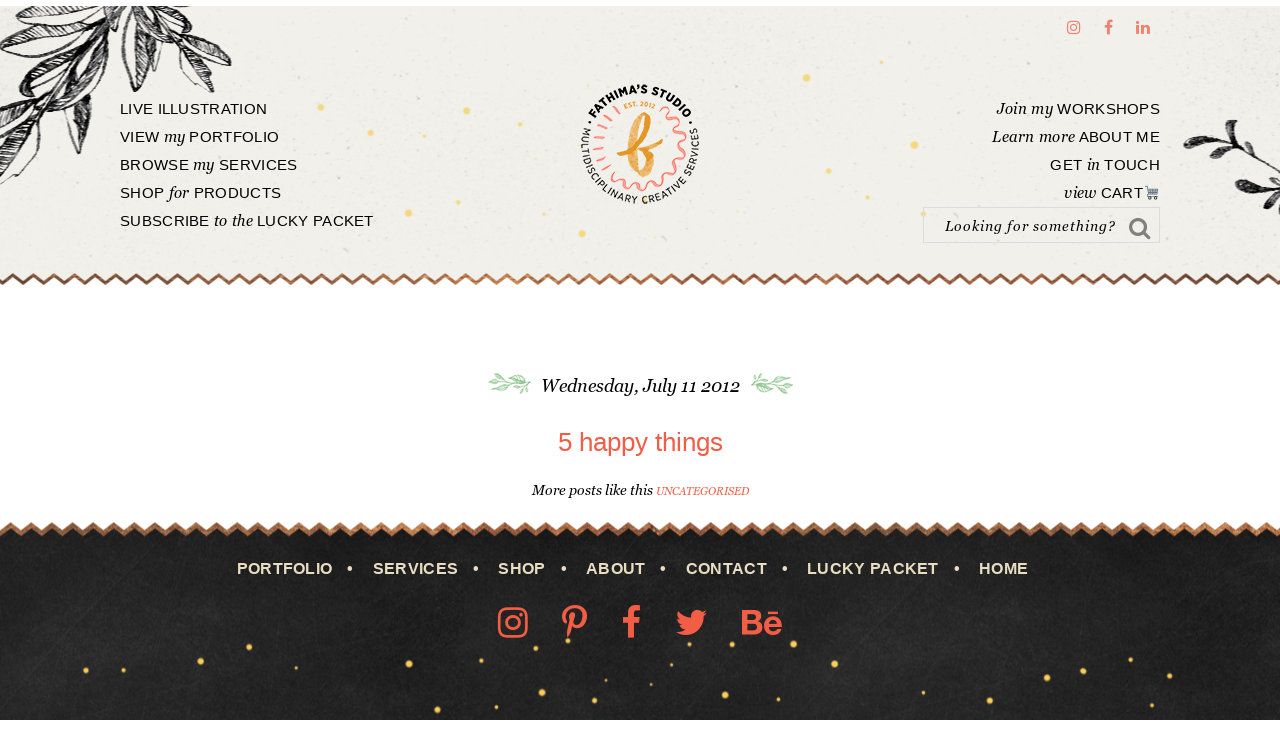

--- FILE ---
content_type: text/css
request_url: https://fathimasstudio.com/wp-content/themes/swank/style.css?ver=1.0.0
body_size: 15057
content:
/*

	Theme Name: Fathima Kathrada

	Description: Custom built theme, designed by Fathima Kathrada & Developed by Nicola Tweed

	Author: Nicola Tweed

	Author URI: http://nicolatweed.co.za

	Version: 1.0.0

 

	Template: genesis

	Template Version: 2.0.1

*/





/* Table of Contents



	- HTML5 Reset

		- Baseline Normalize

		- Box Sizing

		- Float Clearing

	- Defaults

		- Typographical Elements

		- Headings

		- Objects

		- Formsf

		- Tables

	- Structure and Layout

		- Site Containers

		- Column Widths and Positions

		- Column Classes

	- Home Page Widgets

		- Featured Circles

		- Featured Slider

	- Common Classes

		- WordPress

		- Genesis

		- Titles

	- Widgets

		- Top Bar Widgets

		- Featured Content

	- Plugins

		- Genesis eNews Extended

		- Genesis Latest Tweets

		- Gravity Forms

		- Jetpack

		- Simple Social Icons

	- Site Header

		- Title Area

		- Widget Area

	- Site Navigation

		- Header Navigation

		- Primary Navigation

		- Secondary Navigation

	- Content Area

		- Drop Cap

		- Entries

		- Pagination

		- Comments

	- Sidebars

	- Footer Widgets

	- Site Footer

	- JetPack Sharing

	- Portfolio Page

	- Color Options

	- Media Queries

		- max-width: 1139px

		- max-width: 1023px

		- max-width: 767px

	- Mobile Navigation



*/



/*

Fonts

---------------------------------------------------------------------------------------------------- */



@font-face {

    font-family: 'Georgia Italic';

    src: url('fonts/Georgia-Italic_gdi.eot');

    src: url('fonts/Georgia-Italic_gdi.eot?#iefix') format('embedded-opentype'),

        url('fonts/Georgia-Italic_gdi.woff') format('woff'),

        url('fonts/Georgia-Italic_gdi.ttf') format('truetype'),

        url('fonts/Georgia-Italic_gdi.svg#Georgia Italic') format('svg');

    font-weight: normal;

    font-style: normal;

}



@import url(https://fonts.googleapis.com/css?family=Open+Sans:400,600,700,800italic);



/*

HTML5 Reset

---------------------------------------------------------------------------------------------------- */



/* Baseline Normalize

	normalize.css v2.1.2 | MIT License | git.io/normalize

--------------------------------------------- */



article,aside,details,figcaption,figure,footer,header,hgroup,main,nav,section,summary{display:block}audio,canvas,video{display:inline-block}audio:not([controls]){display:none;height:0}[hidden]{display:none}html{font-family:sans-serif;-ms-text-size-adjust:100%;-webkit-text-size-adjust:100%}body{margin:0}a:focus{outline:thin dotted}a:active,a:hover{outline:0}h1{font-size:2em;margin:.67em 0}abbr[title]{border-bottom:1px dotted}b,strong{font-weight:bold}dfn{font-style:italic}hr{-moz-box-sizing:content-box;box-sizing:content-box;height:0}mark{background:#ff0;color:#000}code,kbd,pre,samp{font-family:monospace,serif;font-size:1em}pre{white-space:pre-wrap}q{quotes:"\201C" "\201D" "\2018" "\2019"}small{font-size:80%}sub,sup{font-size:75%;line-height:0;position:relative;vertical-align:baseline}sup{top:-0.5em}sub{bottom:-0.25em}img{border:0}svg:not(:root){overflow:hidden}figure{margin:0}fieldset{border:1px solid silver;margin:0 2px;padding:.35em .625em .75em}legend{border:0;padding:0}button,input,select,textarea{font-family:inherit;font-size:100%;margin:0}button,input{line-height:normal}button,select{text-transform:none}button,html input[type="button"],input[type="reset"],input[type="submit"]{-webkit-appearance:button;cursor:pointer}button[disabled],html input[disabled]{cursor:default}input[type="checkbox"],input[type="radio"]{box-sizing:border-box;padding:0}input[type="search"]{-webkit-appearance:textfield;-moz-box-sizing:content-box;-webkit-box-sizing:content-box;box-sizing:content-box}input[type="search"]::-webkit-search-cancel-button,input[type="search"]::-webkit-search-decoration{-webkit-appearance:none}button::-moz-focus-inner,input::-moz-focus-inner{border:0;padding:0}textarea{overflow:auto;vertical-align:top}table{border-collapse:collapse;border-spacing:0}



/* Box Sizing

--------------------------------------------- */



*,

input[type="search"] {

	-webkit-box-sizing: border-box;

	-moz-box-sizing:    border-box;

	box-sizing:         border-box;

}



input:focus::-webkit-input-placeholder { color:transparent; }

input:focus:-moz-placeholder { color:transparent; } /* Firefox 18- */

input:focus::-moz-placeholder { color:transparent; } /* Firefox 19+ */

input:focus:-ms-input-placeholder { color:transparent; } /* oldIE ;) */



/* Float Clearing

--------------------------------------------- */



.archive-pagination:before,

.clearfix:before,

.entry:before,

.entry-pagination:before,

.footer-widgets:before,

.nav-primary:before,

.nav-secondary:before,

.site-container:before,

.site-footer:before,

.site-header:before,

.site-inner:before,

.wrap:before {

	content: " ";

	display: table;

}



.archive-pagination:after,

.clearfix:after,

.entry:after,

.entry-pagination:after,

.footer-widgets:after,

.nav-primary:after,

.nav-secondary:after,

.site-container:after,

.site-footer:after,

.site-header:after,

.site-inner:after,

.wrap:after {

	clear: both;

	content: " ";

	display: table;

}





/*

Defaults

---------------------------------------------------------------------------------------------------- */



/* Typographical Elements

--------------------------------------------- */



html {

	font-size: 62.5%; /* 10px browser default */

}



body {

	

	color: #4c4c4c;

	font-family: 'Open Sans', sans-serif!important;

	font-size: 16px;

	font-weight: 400;

	letter-spacing: 0em;

	line-height: 1.8;

	

}



a,

button,

input:focus,

input[type="button"],

input[type="reset"],

input[type="submit"],

textarea:focus,

.button {

	-webkit-transition: all 0.1s ease-in-out;

	-moz-transition:    all 0.1s ease-in-out;

	-ms-transition:     all 0.1s ease-in-out;

	-o-transition:      all 0.1s ease-in-out;

	transition:         all 0.1s ease-in-out;

}



::-moz-selection {

	background-color: #80bc7f;

	color: #fff;

	/*text-transform: lowercase;*/

}



::-webkit-input-placeholder {

   /*text-transform: lowercase;*/

}



:-moz-placeholder { /* Firefox 18- */

   /*text-transform: lowercase;*/

}



::-moz-placeholder {  /* Firefox 19+ */

  /* text-transform: lowercase; */

}



:-ms-input-placeholder {  

   /*text-transform: lowercase;  */

}



::selection {

	background-color: #80bc7f;

	color: #fff;

}



a {

	color: #F15D46;

	text-decoration: none;

}



a img {

	margin-bottom: -4px;

	max-width: 100%;

}



a:hover {

	color: #ffd05c;

}



p {

	margin: 0 0 24px;

	padding: 0;

}



strong {

	font-weight: 700;

}



ol,

ul {

	margin: 0;

	padding: 0;

}



blockquote,

blockquote::before {

	color: #000

   

}



blockquote::before{

 content: "\201C";

    display: block;

    font-size: 30px;

    height: 0;

    left: -20px;

    position: relative;

    top: -10px;

}



blockquote {

	background: transparent;

	margin: 0 0 24px 0;

	padding: 10px 40px 0px;

}





.entry-content code {

	background-color: #999;

	color: #ddd;

}



cite {

	font-style: normal;

}



/* Headings

--------------------------------------------- */



h1,

h2,

h3,

h4,

h5,

h6 {

	

	font-weight: 400;

	line-height: 1.2;

	margin: 0 0 16px;

}



h1 {

	font-size: 36px;

}



h2 {

	font-size: 26px;

}



h3 {

	font-size: 24px;

}



h4 {

	font-size: 20px;

}



h5 {

	font-size: 18px;

}



h6 {

	font-size: 16px;

}



a h2{

	color: #F15D46;

}



a h2:hover{

	color: #ffd05c;

}



/* Objects

--------------------------------------------- */



embed,

iframe,

object,

video,



.wp-caption {

	max-width: 100%;

}



img {

	background: transparent;

	height: auto;

	max-width: 100%; /* IE8 */

	

}



img {

    height: auto;

    width: auto;

}



/* Forms

--------------------------------------------- */



input,

select,

textarea {

	background-color: #fff;

	border: 1px solid #ddd;

	color: #333;

	font-size: 11px;

	letter-spacing: 1px;

	padding: 15px;

	text-transform: none;

	width: 100%;

}



input:focus,

textarea:focus {

	border: 1px solid #999;

	outline: none;

}



::-webkit-input-placeholder {

   color: #000;

}









::-moz-placeholder {

	color: #000;

	opacity: 1;

}



::-webkit-input-placeholder {

	color: #000;

}



button,

input[type="button"],

input[type="reset"],

input[type="submit"],

.button,

.entry-content .button {

	background-color: #fff;

	border: none;

	box-shadow: none;

	color: #f4806e;

	cursor: pointer;

	padding: 16px 24px;

	text-transform: none;

	width: auto;

}



button:hover,

input:hover[type="button"],

input:hover[type="reset"],

input:hover[type="submit"],

.button:hover,

.entry-content .button:hover {

	background-color: #999;

}



.entry-content .button:hover {

	color: #fff;

}



.button {

	border-radius: 3px;

	display: inline-block;

}



input[type="search"]::-webkit-search-cancel-button,

input[type="search"]::-webkit-search-results-button {

	display: none;

}



/* Tables

--------------------------------------------- */



table {

	border-collapse: collapse;

	border-spacing: 0;

	line-height: 2;

	margin-bottom: 40px;

	width: 100%;

}



tbody {

	border-bottom: 1px solid #ddd;

}



th,

td {

	text-align: left;

}



th {

	font-weight: bold;

	text-transform: uppercase;

}



td {

	border-top: 1px solid #ddd;

	padding: 6px 0;

}





/*

Structure and Layout

---------------------------------------------------------------------------------------------------- */



/* Site Containers

--------------------------------------------- */



.site-container  {

	background: transparent;

	margin: 0 auto;

	/*max-width: 1140px;*/



}



.wrap {

	margin: 0 auto;

	max-width: 1040px;

}



.site-inner {

	clear: both;

	padding-top: 50px;

}



.home .site-inner{

	padding-top: 0px;

	margin-top: -5px;

}





/*

Home Page Widgets

---------------------------------------------------------------------------------------------------- */



/*

Main Slider 

--------------------------------------------- */



.main-slider{

	width: 100%;

	margin-top: -60px;

}



/*About Widget

--------------------------------------------- */



.about-area{

	text-align:center;

	color: #80bc7f;

    height:173px;

    color: #e9ddc1;

    font-size: 16px;

    position: relative;

    max-width: 700px;

    margin: -120px auto 0;

}



.about-area .widget{

	margin:0 auto;

	background-color: transparent;

    background-image: url(images/aboutbackground.png);

    background-repeat: no-repeat;

    background-position: center;

    padding: 30px;

    max-width: 662px;



}



.abouttext{

	font-size: 22px;

	font-weight: bold;

}





/*

Home Slider Widget

--------------------------------------------- */

.home-slider {

	float: none;

	margin: 0 auto;

	padding-bottom: 0px;

	text-align: center;

	padding-top: 7%;

	background-image: url(images/right_flower1.png), url(images/right_succulent1.png), url(images/left_paint-tube-yellow.png);

    background-position: right top, right bottom, left top;

    background-repeat: no-repeat, no-repeat, no-repeat;

}



.home-slider{

	position: Relative;

    /* background: transparent; */

}



.soliloquy-pager, soliloquy-prev, soliloquy-next{

	display:none;

}



.soliloquy-container .soliloquy-prev, .soliloquy-container .soliloquy-next{

	background-color: transparent!important;

}



/*

Home Featured Widget Area

--------------------------------------------- */



.home-featured-area .widget {

	float: left;

	margin-bottom: 10px;

	margin-top: 40px;

	padding: 0 2.8%;

	width: 33.33333333333%;

}



.home-featured-area .featured-content .entry-title {

	margin-bottom: 40px;

	margin-top: -70px;

	margin: -70px auto 40px auto;

	max-width: 300px;

}



.home-featured-area h2.entry-title {

	background-color: #fff;

	opacity: 0.5;

}



.home-featured-area h2.entry-title a {

	color: #545454;

	width: 100%;

}



.home-featured-area .featured-content .entry {

	border: none;

}



.home article .img {

	background-color: #fff;

	border: 1px solid #ddd;

	padding: 7px;

}



.home-featured-area {

	margin: 0 auto !important;

	padding: 20px 0;

	text-align: center;

}



.featured-slider {

	margin: 0 auto !important;

	text-align: center;

}





.slide-image img {

	padding: 0 !important;

}



.flex-direction-nav li .prev {

	left: 20px !important;

}



.flex-direction-nav li .next {

	right: 20px !important;

}



.flex-direction-nav li a {

	-webkit-transition: none !important;

	-moz-transition: none !important;

	-ms-transition: none !important;

	-o-transition: none !important;

	transition: none !important;

}



/*

Work Together

--------------------------------------------- */



.work-together > div.widget-wrap img{

	position: relative;

}



.work-together{

	background-image: url(images/left_gemandleaves.png), url(images/right_leafandpattern1.png), url(images/left_leafandpattern2.png), url(images/right_paint-tube-bengal-rose.png);

    background-position: left top, right center, left bottom, right bottom;

    background-repeat: no-repeat, no-repeat, no-repeat, no-repeat;

	padding-bottom: 130px;

	margin-top: 30px

}



.worktogether{

	text-align: center;

    text-transform: uppercase;

    color: #80bc7f;

    font-weight: 700;

    font-size: 24px;

    margin: 0px;

    margin-bottom: 10px;

    line-height: 1;

    font-family: 'Open Sans', sans-serif!important;



}



.work-together h2{

	text-indent: -9999px;

    background-image: url(images/howwecanworktogether.png);

    display: block;

    background-repeat: no-repeat;

    background-position: center;

	height: 152px;



}



h3.worktogether:after{ 

	content: url('images/worktogetherline.png');

	display:block;

}



.homework .one-half{

	padding: 0px 90px;

	font-family: 'Georgia';

}



.homework{

	font-size: 16px;

	background-image: url(images/worktogether.png);

	overflow:hidden;

	background-repeat: no-repeat;

	background-position: center;

	line-height: 1.4;

	background-size: contain;



}



#widget_sp_image-37{

	margin-top: 300px;

}



/*

Happy Clients Widget Area

--------------------------------------------- */



.testimonials-area{

	background-image: url(images/left_leafsharpenerpaperclip.png), url(images/divider.png);

	background-position: left bottom, center bottom ;

	background-repeat: no-repeat;



}



.testimonials-area h2{

	text-indent: -9999px;

    background-image: url(images/happyclients.png);

    display: block;

    background-repeat: no-repeat;

    background-position: center;

    height: 151px;

}



.widget .testimonials-widget-testimonial div.credit{

	    margin-top: 3em;

}



.testimonials-area blockquote{

	padding: 0px;

	margin-top:30px;

	background-repeat: no-repeat;

	background-position: center top;

	font-family: 'Georgia Italic';

	font-size: 16px;

  	line-height: 1.4;

}



.testimonials-area blockquote::before{

	    content: "";

}



.testimonials-area{

	padding: 10px 0px 80px;

}



.testimonials-area p{

	line-height: 1.3;

	font-family: 'Georgia Italic';

	font-size: 16px;

}



.testimonials-area #text-36{

	width:35%;

	float:left;

	padding-top:35px;

}



.testimonials-area #text-31{

	width:65%;

	float:left;

}



.testimonials-widget-testimonial.list{

	clear: none;

	padding: 0px 0px 0px 0px;

	margin-right:7%!important;

	background-image: url(images/background.png);

	background-size: 100% 90%;

	background-repeat:no-repeat;

}



.testimonials-widget-testimonial.list:last-of-type{

	margin-right:0px!important;

}





.widget .testimonials-widget-testimonial .image{

	width: 40%;

	float: left;

	margin-right:0px;

	margin-top:30px;

}



.widget .testimonials-widget-testimonial .image img{

	width: 230px;

	margin-bottom: 20px;

}



.credit{

	color: #80bc7f;

	background-repeat: no-repeat;

	background-position: center bottom;

}



.testimonials-widget-testimonial div.credit::before{

	content:'';

}



.testimonials-widget-testimonial div.credit{

	text-align:left;

}



.join{

	display:none;

}



.company{

	display:block;

	margin-top:-5px;

	font-family: 'Georgia italic';

	font-size: 16px;



}



.company a{

	color: #80bc7f;

}



.company a:hover{

	color: #ffd05c;

}



.author{

	font-size: 16px;

}



li.flex-active-slide{

	width: 600px;

}







/*

Newsletter Area

--------------------------------------------- */



.newsletter-area{

	padding: 80px 0px 40px;

	background-image: url(images/left_flower2.png), url(images/newslettercat.png), url(images/newsletterbackground.png);

	background-position: left bottom,right bottom, center;

	margin-top:-20px;

	background-repeat: no-repeat;

}



.newsletter{

	text-transform: uppercase;

	color: #f15d45;

	font-weight: 700;

	letter-spacing: 0.2px;

	font-size: 16px;

}



.newsletter:after{

	content: url(images/arrow.png);

	margin-left: 5px;

}



.enews p{

	width: 48%;

	float:left;

	color: #000;

	line-height: 32px;

	font-size: 20px;

}



.enews form{

	width: 47%;

	float:left;

	margin-left: 5%;

}



.enews input{

	border-color: #fff;

	text-transform: none!important;

}



.wpcf7 p {

	margin-bottom: 16px;

}



.wpcf7-form input, .wpcf7-form textarea, .wpcf7-form select{

	padding: 10px;

	font-family: 'georgia italic';

	color: #7e7e7e;

	font-size: 13px;

	border: 1px solid #9b9b9b;

	border-radius: 0;

	width: 99%;

}





.wpcf7-form input[type="submit"]{

	background: url(images/submitbutton.png);

	text-indent: -9999px;

	background-repeat: no-repeat;

	width: 155px;

	background-color: #fff;

	height: 41px;

	border: 1px solid #fff;

}



.page-template-page_blog-php .post-image { 

display: none; 

}



.wpcf7-form-control-wrap.menu-427{

   overflow: hidden;

   border: 1px solid #9b9b9b;

   padding: 9px 0px;

}



.wpcf7-form select{

	border: #fff;

}



div.wpcf7-mail-sent-ok{

	border: none;

	text-align: center;

}



.contactform{

	width:40%; margin-right:15%; float:left; margin-left: 3%

}



.contactformmessage{

	width:42%; float:left

}



.mobileinbox{

	width:33%;

	display:inline-block;

}





/*

Social Media Area Widget

--------------------------------------------- */



.social-media-area{

	

	font-size: 22px;

	background-image: url(images/right_leaf1.png);

	background-repeat: no-repeat;

	position: relative;

	background-position: right bottom;

	z-index: 2;

	padding: 60px 0px 95px;



}



.social-media-area .widget-title{

	text-align: center;

	font-weight: 400;

	font-size: 22px;

}



.social-media-area .text-widget{

	font-weight: 400;

	font-size: 22px;

}



.instagram-pics li{

	float:left;

	width:19% ;

	list-style-type: none;

	margin-right:1.25%;

}



.instagram-pics li img{

	max-width: 100%!important;

}



.instagram-pics li:last-of-type{

	margin-right:0%;

}



/* Column Widths and Positions

--------------------------------------------- */



/* Wrapping div for .content and .sidebar-primary */



.content-sidebar-sidebar .content-sidebar-wrap,

.sidebar-content-sidebar .content-sidebar-wrap,

.sidebar-sidebar-content .content-sidebar-wrap {

	width: 820px;

}



.content-sidebar-sidebar .content-sidebar-wrap {

	float: left;

}



.sidebar-content-sidebar .content-sidebar-wrap,

.sidebar-sidebar-content .content-sidebar-wrap {

	float: right;

}



/* Content */



.content {

	float: right;

	width: 700px;

}



.content-sidebar .content,

.content-sidebar-sidebar .content,

.sidebar-content-sidebar .content {

	float: left;

}



.content-sidebar-sidebar .content,

.sidebar-content-sidebar .content,

.sidebar-sidebar-content .content {

	width: 570px;

}



.blog .sidebar-content-sidebar .content{

	width: 560px;

}



.full-width-content .content {

	width: 100%;

}



.full-width-content .entry {

	padding-right: 0;

}



/* Primary Sidebar */



.sidebar-primary {

	float: right;

	width: 306px;

}



.sidebar-content .sidebar-primary,

.sidebar-sidebar-content .sidebar-primary {

	float: left;

}



.sidebar ul li {

	background-color: #fff;

}



.sidebar .widget_search input{

	width: 75%;

    padding: 10px;

    font-family: 'Georgia italic';

    text-transform: none;

    color: #b3b3b3;

}



/* Secondary Sidebar */



.sidebar-secondary {

	float: left;

	width: 190px;

}



.content-sidebar-sidebar .sidebar-secondary {

	float: right;

}





/* Column Classes

	Link: http://twitter.github.io/bootstrap/assets/css/bootstrap-responsive.css

--------------------------------------------- */



.five-sixths,

.four-sixths,

.one-fourth,

.one-half,

.one-sixth,

.one-third,

.three-fourths,

.three-sixths,

.two-fourths,

.two-sixths,

.two-thirds {

	float: left;

	margin-left: 2.564102564102564%;

}



.one-half,

.three-sixths,

.two-fourths {

	width: 48.717948717948715%;

	margin-bottom: 15px;

}



.one-third,

.two-sixths {

	width: 30%;

}



.one-third{

	margin-left: 4%;

}



.four-sixths,

.two-thirds {

	width: 65.81196581196582%;

}



.one-fourth {

	width: 23.076923076923077%;

}



.three-fourths {

	width: 74.35897435897436%;

}



.one-sixth {

	width: 14.52991452991453%;

}



.five-sixths {

	width: 82.90598290598291%;

}



.first {

	clear: both;

	margin-left: 0;

}





/*

Common Classes

---------------------------------------------------------------------------------------------------- */



/* WordPress

--------------------------------------------- */



.avatar {

	background-color: #fff;

	border: 1px solid #ddd;

	height: 100px;

	float: left;

	padding: 7px;

	width: 100px;

}



.alignleft .avatar {

	margin-right: 24px;

}



.alignright .avatar {

	margin-left: 24px;

}



img.centered,

.aligncenter {

	display: block;

	margin: 0 auto 24px;

}



img.alignnone {

	margin-bottom: 12px;

}



p.simple-image{

	text-align:center;

}



.alignleft {

	float: left;

	text-align: left;

}



.alignright {

	float: right;

	text-align: right;

}



img.alignleft,

.wp-caption.alignleft {

	margin: 0 24px 24px 0;

}



img.alignright,

.wp-caption.alignright {

	margin: 0 0 24px 24px;

}



.wp-caption-text {

	color: #bbb;

	font-size: 12px;

	font-weight: 400;

	line-height: 1.3;

	text-align: center;

	text-transform: uppercase;

}



.wp-caption-text p {

	margin: 0 0 0 0 !important;

}



.widget_calendar table {

	width: 100%;

}



.widget_calendar td,

.widget_calendar th {

	text-align: center;

}



/* Genesis

--------------------------------------------- */



.breadcrumb {

	margin-bottom: 20px;

}



.archive-description,

.author-box {

	background-color: #fff;

	margin-bottom: 40px;

}



.archive-description {

	padding: 0px;

	margin-bottom: 0px;

	text-align: center;

}



.author-box {

	padding: 40px;

}



.author-box-title {

	color: #555;

	font-size: 16px;

	margin-bottom: 4px;

}



.author-box a {

	border-bottom: 1px solid #ddd;

}



.author-box p {

	margin-bottom: 0;

}



.author-box .avatar {

	margin-right: 24px;

}



/* Titles

--------------------------------------------- */



.entry-title {

	font-size: 26px;

	line-height: 1;

	

	color: #F15D46!important;

	text-align: center;

}



.portfolioinformation h1.entry-title{

	text-align:Center;

}



.page-id-776 .entry-title, .page-id-772 .entry-title, .page-id-774 .entry-title, .page-id-780 .entry-title, .page-id-778 .entry-title{

	text-indent: -9999px;

}



.screen-reader-text{

	display:none;

}



.sidebar .widget-title a {

	color: #555;

}



.widget-title {

	font-size: 14px;

	margin-bottom: 24px;

	margin: 1em 0em 1em;

	letter-spacing: 1px;

}



.sidebar .widget_search{

	margin: 2em 0;

}





.sidebar .widget-title{

	text-align:center;

	text-transform:uppercase;

	font-weight: 700;

	font-size: 18px;

}



.sidebar .widget-title a {

	border: none;

}



.sidebar input[type="submit"]{

	color: #f15d45;

	background: #fff;

	padding: 0px;

	font-size: 16px;

	margin-left: 8px;

	width: 30px;

	height: 30px;

	position: relative;

	vertical-align: middle;

    content: "\f002";

    display: inline-block;

    font-family: FontAwesome;

    vertical-align: middle;

    color: grey;

    font-size: 23px;

    -webkit-font-smoothing: antialiased;



}



.woocommerce-page .sidebar input[type="submit"]{

	font-size: 14px;

	color: #f4806e;

	width: auto;

    text-transform: uppercase;

}



.woocommerce span.onsale{

background-color: #f15d45;

}



div.pp_woocommerce div.ppt, .pp_gallery{

	display:none!important;

}



.woocommerce a.button:hover{

	font-size: 100%;

}



.sidebar-secondary input{

	padding: 1px 6px;

}



.subscription_email{

	width: 71%;

	height: 22px;

	font-size: 13px;

	border: 1px inset;

}



.sidebar p{

    font: 10pt/15pt;

    letter-spacing: 0px;

    font-weight: 400;

    color: #4c4c4c;

    margin: 13px 0px;

}



.sidebar .widget.widget_sp_image{

	margin: 30px 0px;

}



.archive-title {

	font-size: 20px;

	margin-bottom: 24px;

}



.sidebar img{

	text-align:center;

}





/*

Widgets

---------------------------------------------------------------------------------------------------- */



/* Top Bar Widget Areas

--------------------------------------------- */



.top-bar {

	background-color:transparent;

	color: #999;

	font-size: 12px;

	line-height: 1;

	padding-bottom: 55px;

	padding-top: 15px;

	text-transform: uppercase;

}



.top-bar a {

	color: #bbb;

	font-size: 16px;

	letter-spacing: 0;

	text-transform: lowercase;

}



.top-bar a:hover {

	text-decoration: underline;

}



.top-bar-left,

.top-bar-right {

	width: 50%;

}



.top-bar-left p,

.top-bar-right p {

	margin-bottom: 0;

}



.top-bar-right section{

	float:right;

	color: #f4806e;

	height: 25px;

	display: table;

}



.top-bar-right .widget-wrap{

	display:table-cell;

	vertical-align: middle;

}



.top-bar-left {

	float: left;

}



.top-bar-left .widgetwrap {

	float: left;

}



.top-bar-right {

	float: right;

	text-align: right;

}



.top-bar .widgettitle {

	color: #e8d999;

	line-height: 1;

	margin: 0 0 7px 0;

	text-transform: lowercase;

}



.top-bar-left .widgettitle {

	text-align: left;

}



.top-bar-right .widgettitle {

	text-align: right;

}



.top-bar .simple-social-icons {

	margin-bottom: -10px;

}



/* Featured Content

--------------------------------------------- */



.featured-content .entry {

	margin-bottom: 20px;

	padding: 0 0 24px;

}



.featured-content .entry-title {

	border: none;

	font-size: 24px;

	line-height: 1.2;

}



.featured-content .entry-title a {

	border: none;

}



.smicons {

	width: 30px;

	margin: 0px 15px;

}





/*

Plugins

---------------------------------------------------------------------------------------------------- */



/* Genesis eNews Extended

--------------------------------------------- */



.enews-widget {

	color: #999;

	padding-top: 0;

}



.enews-widget .widget-title {

	color: #80bc7f;

}



.enews-widget input {

	padding: 10px;

	width: 60%;

	margin-bottom: 10px;

	font-family: 'Georgia Italic';

}



#subbox1, #subbox2{

	width: 29.65%;

}



.enews-widget input:focus {

	border: none;

	text-transform: lowercase;

}



.enews-widget input[type="submit"] {

	background-color: transparent;

	background-image: url(images/getinmyinbox.png);

	font-size: 18px;

	font-weight: 400;

	margin: 0;

	text-transform: lowercase;

	width: 134px;

	text-indent: -9999px;

	background-repeat: no-repeat;

	margin-top:-45px;

	display: block;

    float: right;

    height: 80px;

    background-position: center;

}



.enews-widget input:hover[type="submit"] {

	background-color: transparent;

	color: #fff;

}



.footer-widgets .enews-widget input {

	margin-bottom: 10px;

	width: 100%;

}



.footer-widgets .enews-widget {

	display: inline-block;

	float: right;

	padding-right: 20px;

	width: 65%;

}



.footer-widgets .enews .widgettitle {

	text-align: right;

}



.footer-widgets .widget_nav_menu {

	display: inline-block;

}



/* Genesis Latest Tweets

--------------------------------------------- */



.latest-tweets ul li {

	margin-bottom: 16px;

}





/* Jetpack

--------------------------------------------- */



img#wpstats {

	display: none;

}





/* Simple Social Icons Custom Styling for swank

--------------------------------------------- */



.simple-social-icons ul li a, .simple-social-icons ul li a:hover {

	padding: 0 !important;

	background-color: transparent!important;

}







/*

Site Header

---------------------------------------------------------------------------------------------------- */



.site-header {

	background-image: url('images/headerbackgroundoriginal.png');

	background-size: auto;

    padding-bottom: 70px;

    position: relative;

    background-repeat: no-repeat;

    z-index: 100;

    width: 100%;

    background-position: center;

     -webkit-transition: height 0.3s;

    -moz-transition: height 0.3s;

    -ms-transition: height 0.3s;

    -o-transition: height 0.3s;

    transition: height 0.3s;

}







/* Title Area

--------------------------------------------- */



.title-area {

	display: inline-block;

	font-weight: 400;

	margin: 0;

	padding: 18px 0 25px 0;

	text-align: center;

	width: 50%;

}



.header-image .site-description {

	line-height: 0;

}



.header-image .title-area {

	padding: 0;

}



.site-title {

	font-size: 58px;

	line-height: 0.8;

	margin: 0 0 12px 0;

	text-transform: none;

}



.site-title a {

	color: #555;

}



.site-title a:hover {

	color: #bbb;

}



.site-description {

	color: #bbb;

	font-size: 12px;

	font-weight: 300;

	line-height: 0.5;

	margin: 0 10px;

	text-transform: uppercase;

}



/* Full width header, no widgets */



.header-full-width .title-area,

.header-full-width .site-title {

	width: 100%;

}



.header-image .site-description,

.header-image .site-title a {

	display: block;

	text-indent: -9999px;

}



/* Logo, hide text */



.header-image .site-title > a {

	/*background-size: contain !important;*/

	display: block;

	height: 120px;

	margin: 0px auto;

	text-indent: -9999px;

	max-width: 420px;

	background-position: center!important;

	margin-top: -11px;

}



.page-id-789 .site-title > a{

	background: url(images/happinessislogo.png) no-repeat!important;

	background-position: center center !important;

	background-size: contain !important;

}



.single-post .site-title > a{

	background: url(images/happinessislogo.png) no-repeat!important;

	background-position: center center !important;

	background-size: contain !important;

}



.header-image .site-title a {

	width: 100%;

}



/* Widget Area

--------------------------------------------- */



.widget-area {

	word-wrap: break-word;

}



.site-header .widget-area {

	display: inline-block;

	float: right;

	text-align: right;

	width: 25%;

}



.site-header .search-form {

	float: right;

	margin-top: 0px;

	width:120%;

	border: solid 1px #dcdcdc;

	padding-top: 4px;

	padding-right:4px

}





/*

Site Navigation

---------------------------------------------------------------------------------------------------- */

.menu{

	text-align:center;

}



.nav-primary{

	 width: 25%;

    float: left;

}



.genesis-nav-menu {

	clear: both;

	color: #000;

	font-weight: 400;

	line-height: 1.5;

	text-align: center;

	width: 100%;

}



.genesis-nav-menu .menu-item {

	    list-style-type: none;

	text-align: right;

}



.nav-primary .genesis-nav-menu .menu-item{

	text-align: left;

}



.nav-secondary li{

	list-style-type: none;

}



.genesis-nav-menu a, .menu a, .nav-secondary a{

	border: none;

	color: #000;

	display: block;

	font-size: 15px;

	position: relative;

	line-height: 2;

	line-height:1.9;

	letter-spacing: 0.3px;

	font-weight: 400;

}



.menufont{

	font-family: 'Georgia Italic';

}



.hovereffect:hover{

    background-image: url(images/mouseover.png);

    background-repeat: no-repeat;

    background-size: contain;

    background-size: 100%;

}







.aboutcontentfont{

	font-family: 'Georgia Italic';

	font-size: 16px;

}



.woocommerce h1.page-title{

	display:none;

}



#menu-item-6944{

	display:none;

}



.genesis-nav-menu .sub-menu a::after {

	color: #fff !important;

	content: "";

	padding-left: 0px !important;

}



.genesis-nav-menu > .last > a::after {

	color: #fff;

}



.genesis-nav-menu a:hover,

.genesis-nav-menu .current-menu-item > a,

.genesis-nav-menu .sub-menu .current-menu-item > a:hover {

	color: #000000 !important;



}



.genesis-nav-menu .current-menu-item > a .hovereffect{

	background-image: url(images/mouseover.png);

    background-repeat: no-repeat;

    background-size: contain;

    background-size: 100%;

}



.genesis-nav-menu .sub-menu .current-menu-item > a {

	color: #bbb;

}



.genesis-nav-menu > .menu-item > a {

	text-transform: none;

}



.genesis-nav-menu .sub-menu {

	left: -9999px;

	opacity: 0;

	position: absolute;

	-webkit-transition: opacity .4s ease-in-out;

	-moz-transition:    opacity .4s ease-in-out;

	-ms-transition:     opacity .4s ease-in-out;

	-o-transition:      opacity .4s ease-in-out;

	transition:         opacity .4s ease-in-out;

	width: 200px;

	z-index: 99;

}



.genesis-nav-menu .sub-menu a {

	background-color: #fff;

	border: 1px solid #ddd;

	border-top: none;

	font-size: 12px;

	padding: 10px 20px;

	position: relative;

	width: 220px;

}



.genesis-nav-menu .sub-menu .sub-menu {

	margin: -39px 0 0 199px;

}



.genesis-nav-menu .menu-item:hover {

	position: static;

}



.genesis-nav-menu .menu-item:hover > .sub-menu {

	left: auto;

	opacity: 1;

}



.genesis-nav-menu > .first > a {

	padding-left: 0;

}



.genesis-nav-menu > .last > a {

	padding-right: 0;

}



.genesis-nav-menu > .right {

	/*display: inline-block;*/

	float: right;

	list-style-type: none;

	padding: 0;

	text-transform: none;

}



.genesis-nav-menu > .right > a {

	display: inline;

	padding: 0;

}



.genesis-nav-menu > .rss > a {

	margin-left: 48px;

}



.genesis-nav-menu > .search input {

	padding: 0px;

	font-size: 14px;

	width: 75%;

	background-color: transparent;

	border: none;

	position: relative;

}



.genesis-nav-menu .search-form input[type="submit"]{

	border: none;

    height: 20px;

    background-color: transparent;

    /*background-image: url(images/searchgrey.png);*/

    display: inline-block;

    cursor: pointer;

    height: 30px;

    width: 30px;

    color: transparent;

    background-repeat: no-repeat;

    margin-left: 3%;

    vertical-align: middle;

    content: "\f002";

    display: inline-block;

    font-family: FontAwesome;

    vertical-align: middle;

    color: grey;

    font-size: 23px;

    -webkit-font-smoothing: antialiased;

}



.genesis-nav-menu > .search input[type=search]{

	color: #b3b3b3!important;

    font-family: 'georgia italic';

}



.genesis-nav-menu > .right.search {

	line-height: 1.5;

	text-align:right;

	width:76%;

}



.widget_nav_menu li{

	list-style-type: none;

}



/* Site Header Navigation

--------------------------------------------- */



.site-header .sub-menu {

	border-top: 1px solid #eee;

}



.site-header .sub-menu .sub-menu {

	margin-top: -55px;

}



/* Primary Navigation

--------------------------------------------- */





.nav-primary .current-menu-item > a {

	color: #bbb;

}



.nav-primary a:hover {

	color: #999;

}



.nav-primary .sub-menu a:hover {

	color: #555;

}





/*

Content Area

---------------------------------------------------------------------------------------------------- */

	

/* Entries

--------------------------------------------- */



.entry {

	background-color: transparent;

	border-radius: 3px;

	margin-bottom: 0px;

	padding: 20px 0px 24px 0;

}



.entry-content .attachment a,

.entry-content .gallery a {

	border: none;

}



.entry-content ol,

.entry-content p,

.entry-content ul,

.quote-caption {

	margin-bottom: 16px;

}





.entry-content ul {

	margin-left: 20px;

}



.entry-content ol{

	margin-left: 15px;

}



.entry-content ol li {

	list-style-type: decimal;

	margin-bottom: 14px

}



.entry-content ul li {

	list-style-type: disc;

	margin-bottom: 14px

}



.entry-content ol ol,

.entry-content ul ul {

	margin-bottom: 0;

}



.entry-content .search-form {

	width: 50%;

}



.entry-meta {

	color: #000;

	font-family: 'Georgia Italic';

	font-size: 14px;

	font-weight: 400;

	padding: 7px 0 7px 0;

	text-transform: none;

	text-align: center;



}



.entry-header .entry-meta{

	font-size: 18px;

}



.entry-header .entry-meta :before{

	content: url(images/leftleafnew.png);

	margin-right:10px;

	vertical-align:middle;

}

.entry-header .entry-meta :after{

	content: url(images/leafrightnew.png);

	margin-left: 10px;

	vertical-align:middle;

}



.page-id-789 .entry{

	    padding: 15px 0px 24px 0;

}



.entry-header p.entry-meta {

	vertical-align: middle;

}



.entry-header .entry-meta {

	margin-bottom: 1em;

}



.entry-footer .entry-meta {

	margin-bottom: 5px;



}



.entry-categories a {

	font-size: 11px;

	font-style: normal;

	text-transform: uppercase;

}



.entry-comments-link {

	text-transform: none;

}



/* Pagination

--------------------------------------------- */



.archive-pagination,

.entry-pagination {

	font-size: 14px;

	margin: 40px 0;

}



.archive-pagination li {

	display: inline;

}



.archive-pagination li a {

	background-color: #fff;

	color: #000;

	cursor: pointer;

	display: inline-block;

	padding: 8px 12px;

	font-weight: 700;

}



.archive-pagination li a:hover,

.archive-pagination li.active a {

	background-color: #fff;

	color: #f15d45;

}



.entry-pagination a {

	border-bottom: 1px solid #ddd;

}



/* Comments

--------------------------------------------- */



#respond textarea {

	color: #999;

	font-size: 16px;

	text-transform: none;

}



.comment-respond,

.entry-comments,

.entry-pings {

	background-color: #fff;

	margin-bottom: 40px;

}



.entry-comments {

	padding: 0px;

}



.entry-pings {

	padding: 40px 40px 16px;

}



.comment-content {

	clear: both;

}



.entry-comments .comment-author {

	letter-spacing: 1px;

	margin-bottom: 0;

	text-transform: uppercase;

}



.says {

	font-style: italic;

	text-transform: lowercase;

}



.comment-respond input[type="email"],

.comment-respond input[type="text"],

.comment-respond input[type="url"] {

	width: 50%

}



.comment-respond label {

	display: block;

	margin-right: 12px;

	text-transform: uppercase;

}



.comment-subscription-form .subscribe-label {

	font-size: 12px;

	margin: 0;

}



p.comment-subscription-form {

	margin: 0 0 4px 0;

}



p.logged-in-as {

	margin: 0 0 2px 0;

}



.comment-list li,

.ping-list li {

	list-style-type: none;

}



.comment-list li {

	margin-top: 24px;

	padding: 32px;

}



.comment-list li li {

	border-right: none;

	margin-right: -32px;

}



li.comment {

	background-color: #fff;

	border: 1px solid #ddd;

}



.comment .avatar {

	margin: 0 16px 24px 0;

}



.entry-pings .reply {

	display: none;

}



.bypostauthor {

	background-color: #f5f5f5 !important;

	border-right: none;

}



.form-allowed-tags {

	background-color: #f5f5f5;

	display: none;

	font-size: 14px;

	padding: 24px;

}



.commentnumber {

	float: right;

	font-size: 40px;

}





/*

Sidebars

---------------------------------------------------------------------------------------------------- */



.sidebar {

	color: #000;

	margin-bottom: 5%;

}



.sidebar a {

	line-height: 1.2;

	font-size: 13px;

}



.sym{

	color: #999999;

	text-shadow: 2px 2px 1px rgba(0, 0, 0, .1);

}



.yearCount, .monthCount{

 color: #4c4c4c;



}



.sidebar li {

	list-style-type: none;

	margin-bottom: 6px;

	word-wrap: break-word;

}



.sidebar ul > li:last-child {

	margin-bottom: 0;

}



.site-inner #container{

	width: 75%;

	float:left;

}



.subscription_btn{

	font-size: 13px;

	color: #fff;

	background: rgba(0,0,0,.6);

	border-radius: 2px;

	height: 26px;

	width: 60px;

}



/*

Footer Widgets

---------------------------------------------------------------------------------------------------- */



.footer-widgets {

	background-color: transparent;

	color: #999;

	clear: both;

	background-size: 100% 100%;

}



.footer-widgets p {

	font-size: 14px;

}



.footer-widgets-1 {

	padding: 0px 20px 20px 0;

}



.footer-widgets-1 {

	padding-right: 0px;

}



.footer-widgets-1:after {

	border-right: 1px solid #ddd;

}



.footer-widgets-1 {

	float: left;

	width: 100%;

	text-align:center;

}



.footer-widgets-1 .fa{

	color: #f15d45;

	font-size:35px;

	cursor: pointer;

	margin: 0px 15px;

}



.footer-widgets-1 .fa:hover{

	color: #ffd15c;

}





.footer-widgets a {

	color: #e9ddc1;

	text-transform: uppercase;

	font-weight: 700;

	font-size: 16px;

}



.footer-widgets a:hover {

	color: #81bb7f;

	background: transparent;

}



.footer-widgets .menu a::after{

	content: '•';

	padding-left: 15px;

}



.menu > .last > a::after{

	content:'';

	padding-left: 0px;

}



.site-footer p img{

	vertical-align: middle;

	margin-left: 10px;

	margin-right: 10px;

}



.emaildetails, .namedetails{

	width: 49.5%;

	float:left;

}



.namedetails{

	margin-right: 1%!important;

}



.footer-widgets .widget {

	margin-bottom: 0px;

}



.footer-widgets .widgettitle {

	color: #bbb;

	font-size: 16px;

	font-style: italic;

	text-transform: none;

}



.footer-widgets-1 .widget-title {

	text-align: left !important;

}



.footer-widgets-2 .widget-title {

	text-align: right !important;

}



.footer-widgets li {

	list-style-type: none;

	margin-bottom: 6px;

	word-wrap: break-word;

	display: inline-block;

	padding: 15px;

	padding-left: 0px;

}



.footer-widgets .search-form input:focus {

	border: 1px solid #ddd;

}





/*

Site Footer

---------------------------------------------------------------------------------------------------- */



.home .site-footer{

	background-image: url(images/footercat.png), url(images/footer2800.png);

	background-position: right top, center;

}



.site-footer {

	background-color: transparent;

	border-top: 0px solid #ddd;

	color: #ddd;

	text-align: center;

	background-image: url(images/footer2800.png);

	/*background-size: 100% 100%;*/

	background-position: center;

	/*position: relative;*/

	padding-top: 0px;

	background-repeat: no-repeat;

    margin-top:-40px;

    position: relative;

}



.site-footer p {

	font-family: 'Georgia';

	font-style: italic;

	color: #81bb7f;

	font-weight: 300;

	letter-spacing: 1px;

	margin-bottom: 60px;

	text-transform: lowercase;

	font-size: 16px;

	margin-top:60px;

}



/*

Jetpack Sharing

---------------------------------------------------------------------------------------------------- */



.content div.sharedaddy div.sd-block {

	border-bottom: 1px dashed #ddd;

	border-top: 1px dashed #ddd;

	padding: 0;

}



.content div.sharedaddy .sd-content {

	float: left;

	padding: 15px 0 10px 0;

}



.content div.sharedaddy a.sd-button {

	border: none !important;

	box-shadow: none;

	letter-spacing: 1px;

}



.content .sd-social-icon-text a.sd-button > span, a.sd-button > span {

	opacity: 1;

	padding: 6px 18px;

}



.content a.sd-button > span {

	background-image: none !important;

	background: #999;

	border: none;

	color: #fff;

	font-size: 12px;

	font-weight: 400;

	letter-spacing: 1px;

	text-transform: uppercase;

}



.content a.sd-button:hover > span {

	background: #bbb;

}



.sd-content .sd-button span.share-count {

	color: #bbb !important;

	font-size: 100% !important;

}



.page_content{

	background-image: url(images/yellowbground.jpg);

	background-size: 100% 100%;

	overflow:hidden;

	

}



.page_content .wrap{

	padding: 20px 0px 40px;

}



.page_content .widget{

	width: 28.6666666667%;

	float:left;

	margin-right: 7%;

}



.page_content .widget:last-of-type{

	margin-right: 0%;

}



.page_content .widget-title{

	text-align: center;



}



.page_content .widget-title:after{

	content: url(images/redline.png);

	display: block;

	padding-top: 10px;



}



.page_content img{

	width: auto;

}



/*

Woocommerce

--------------------------------------------- */



input[type="checkbox"]{

	width:10%;

	float:right;

}



.woo-social-buttons img{

	padding: 0 10px;

}



.wpmenucart-icon-shopping-cart-0:before{

	/*color: #f4806e;

	font-size: 18px;*/

	margin-left: 12px;

	content: url(images/cartnew.png);

	

}



.woocommerce form .form-row .input-checkbox{

	margin:10px;

}



.wpmenucart-contents:before{

	content: '|';

	color: #f4806e;

	font-family: 'Open Sans', sans-serif!important;

	margin-left: 12px;

}



li.wpmenucartli a.wpmenucart-contents span{

	color: #fff;

	background-color: #f4806e;

	padding: 1px 7px;

    border-radius: 20px;

    font-size: 11px;

    font-family: 'Open Sans', sans-serif !important;

    font-weight: 700;

	}



li.wpmenucartli a.wpmenucart-contents span:hover{

	background-color: #ffd05c;

}



.woocommerce .woocommerce-ordering, .woocommerce .woocommerce-result-count{

	display:none;

}



.woocommerce-page .sidebar-primary{

	width: 25%;

	

}



.woocommerce .content, .woocommerce-page .content{

	width: 75%;

	margin-bottom: 70px;

}



.woocommerce ul.products li.product, .woocommerce-page ul.products li.product{

	width: 30%;

}



.single-product ul.products li.product, .single-product ul.products li.product{

	width: 22.1%;

}



.woocommerce ul.products li.product h3{

	font-family: 'Georgia Italic';

	padding: 0;

	text-transform: none;

	color: #80bc7f;

}



.woocommerce ul.products li.product .price{

	color: #000;

}



.woocommerce .quantity .qty{

	padding: 8px 0px !important;

	font-size:16px;

}



.woocommerce div.product form.cart .button{

	background-color: #fff;

	color: #f15d45;

	border: none;

	border-radius: 0;

	text-transform: uppercase;

	font-weight: 700;

	font-size: 110%;

}



.woocommerce .woocommerce-message, .woocommerce .woocommerce-error, .woocommerce .woocommerce-info, .woocommerce .woocommerce-message, .woocommerce-checkout #payment{

	border:none;

	background-color: #ffedc1;

}



.woocommerce .woocommerce-message:before{

	color: #f15d45;

}



.woocommerce .cart .button, .woocommerce .cart input.button{

	border-radius: 0px;

}



.woocommerce .woocommerce-info{

	border: none;

}



.woocommerce #content div.product div.thumbnails a, .woocommerce div.product div.thumbnails a, .woocommerce-page #content div.product div.thumbnails a, .woocommerce-page div.product div.thumbnails a{

	width: 25%;

}



.woocommerce .woocommerce-info:before{

	color: #f15d45;

}



#text-27 select{

	width: 60%;

	height: 30px;

}



#text-27 .widget-title{

	text-align: left;

	text-transform: uppercase;

    color: #80bc7f;

    font-size: 16px;

    line-height: 35px;

}





.related:before{

	padding-top:20px;

	content: url(images/productline.png);

}



.related{

	clear:both;

	text-transform: uppercase;



}



.cart_totals h2{

	color: #000;

	text-transform: uppercase;

}



.related h2{

	color: #80bc7f;

	padding-top: 40px;

	font-size: 22px;

}



.woocommerce-cart .wc-proceed-to-checkout a.checkout-button{

	background-color: #fff;

	color: #000;

	border: 1px solid #ddd;

	border-radius: 0px;

}



.woocommerce .woocommerce-message .button, .woocommerce input.button, .showcoupon, .woocommerce a.button:hover{

	background-color: transparent;

	color: #f15d45!important;

	border-radius: 0;

	text-transform: uppercase;

	font-weight: 300;

	font-size: 110%;

}



.woocommerce div.product .product_title{

	text-transform: uppercase;

	text-align: left;

	color: #80bc7f;

}



.amount{

	color: #000;

}



.woocommerce .sidebar li{

	line-height: 1.5;

	margin-bottom: 0px;



}



.woocommerce-cart .wc-proceed-to-checkout a.checkout-button{

	background-color: #f15d45;

	color: #fff;

	text-transform: uppercase;

	font-weight:300;

}



.woocommerce-cart .wc-proceed-to-checkout a.checkout-button:hover{

	background-color:#f15d45;

}



.woocommerce .cart-collaterals .cart_totals, .woocommerce-page .cart-collaterals .cart_totals{

	width: 60%;

	float:left;

}



.woocommerce-cart .wc-proceed-to-checkout a.checkout-button:hover{

	color: #fff!important;

}



.cat-parent{

	margin-top:20px;

	font-weight: 700;

}



.cat-item-2567{

	font-weight: 700;

}



.children{

	font-weight: 300;

}



.cat-parent a, .cat-item-2567 a{

	text-transform:uppercase;

	color: #80bc7f;

	font-size: 16px;

    line-height: 35px;



}



.cat-parent, .cat-item-2567, .cat-item-2572{

	background-image: url('images/menuline.png');

	background-position: left bottom;

	background-repeat: no-repeat;

	display:block;

	padding-bottom: 15px;

}



input.shipping_method, input.input-radio {

	width: auto;

}



.shipping-calculator-button{

	color: #f15d45!important;

	text-transform:uppercase;



}



.woocommerce-cart .cart-collaterals .cart_totals table th{

	font-weight: 300;

}



.sidebar select{

	padding: 5px;

}



.wcpbc-manual-country{

	width:70%;

}



.woocommerce-checkout #payment ul.payment_methods li{

	list-style: none;

}



.woocommerce-checkout #payment div.payment_box{

	background-color: #ffde8d;

}



.woocommerce-checkout #payment div.payment_box::before{

	display:none;

}



#place_order{

	width: 100%;

	background-color: #f15d45;

	color: #fff!important;

}



.woocommerce-billing-fields h3, .checkbox, #order_review_heading{

	text-transform: uppercase;

	color: #000;

}



.cat-item-2567{

	text-transform: uppercase;

}



.children a{

	font-family: 'Georgia Italic';

	text-transform: none;

}



.headersm{

	margin:0px 10px;

	width: 15px;

}



.sidebarsm{

	margin: 0px 33px 10px 0px;

    

}



.categories{

	margin: 0px 0px 10px 0px;

	text-align:center;
	color:#fff;

}



.top-bar-right .menu a:hover{

	background: transparent;

	text-decoration: none;

}



.top-bar-right .fa{

	color: #f4806e;

	margin: 0px 10px;

}



.top-bar-right .fa:hover{

	color: #ffd05c;

}



.sidebar .fa{

	color: #f4806e;

	margin: 0px 33px 10px 0px;

	font-size: 35px;

}



.sidebar .fa:hover{

	color: #ffd05c;

}



.touch .fa{

	font-size: 40px;

	color: #f4806e;

	width: 40px;

	text-align:center;

}



.touch .fa:hover{

	color: #ffd05c;

}





/* Naked Social Share

--------------------------------------------- */



.naked-social-share, .title{

    display: inline-block;

    vertical-align: middle;

}



.title{

	text-transform: uppercase;

	font-weight: 700;

}



.sharebuttons{

	text-align:center;

	background-image: url(images/sharelinetop.png), url(images/sharelinebottom.png);

	background-repeat: no-repeat;

	background-position: center top, center bottom;

	padding: 20px 0px;

	margin: 0px 10px;

}



.naked-social-share ul li{

	list-style-type: none;

	float: left;

	padding: 0px 10px;

	font-size: 18px;

}



.wpp-list{

	margin: 10px!important;

}



.nss-site-name, .nss-site-count{

	display:none;

}



.fa{

	color:#f15d45;

}



/* Custom Post Navigation

--------------------------------------------- */

.prev_next{

	text-align:center;

	margin:40px;

}



.nav_left img, .nav_right img{

	width: 116px!important;



}



.nav_left, .nav_right{

	display:inline;

}



.page-id-789 .prev_next, .page-id-789 .wp_rp_wrap{

	display:none;

}



div.pp_woocommerce .pp_arrow_next:before, div.pp_woocommerce .pp_next:hover:before{

	content: url(images/rightarrow.png);

	background: transparent;

	margin-top: 5px;

	content: url(http://www.fathimasstudio.com/wp-content/themes/swank/images/rightarrow.png);

}



div.pp_woocommerce .pp_arrow_previous:before, div.pp_woocommerce .pp_previous:hover:before{

	content: url(images/leftarrow.png);

	background: transparent;

	margin-top: 5px;

	content: url(http://www.fathimasstudio.com/wp-content/themes/swank/images/leftarrow.png);

}



div.pp_woocommerce .pp_arrow_next, div.pp_woocommerce .pp_arrow_previous, div.pp_woocommerce .pp_arrow_next:hover, div.pp_woocommerce .pp_arrow_previous:hover{

	background-color: #fff;

}



}



/* Related Posts

--------------------------------------------- */

ul.related_post li{

	width: 23%!important;

}



ul.related_post li img{

	width: 100%!important;

	height: auto!important;

}

h3.related_post_title{

	text-transform: uppercase;

	text-align: center;

}



.wp_rp_wrap{

	margin-top:30px;

}





/* Popular Posts

--------------------------------------------- */

a.wpp-post-title{

	text-transform: uppercase;

}



.paintbrush{

	font-size:22px; background-image: url(http://www.fathimasstudio.com/wp-content/uploads/2016/03/yellowswash.jpg); background-size: 100% 100%;; background-repeat:no-repeat; padding:20px 0px 60px; position:relative;

	text-align:center;

}





/*

Genesis Responsive Slider

---------------------------------------------------------------------------------------------------- */



.flexslider .slides img{

	width: 66%;

}



html > body .slide-excerpt-border{

	border: none!important;

}



.slide-excerpt-border h2 a{

	text-transform: uppercase;

	color: #ffd05c!important;

	text-align:left;

	font-size: 22px;

}



.slide-excerpt-border h2{

	line-height: 0.8!important;

}



.slide-excerpt-border h2:before{

	content: url('images/featured.png');

	display:block;

	text-align:center!important;

	margin-bottom: 15px;

}



.readmore{

	display:block;

	background-image: url(images/);

	color: #f15d45;

	text-transform: uppercase;

	margin-top:15px;

}



.readmore:after{

	content: url("images/arrow.png");

margin-left: 5px;

}





.slide-except-border h2:before{

	background-image: url(images/featured.png);

	

}



.smbuttons{

	width: 14%;

}



.mg_item_title{

	text-transform: uppercase;

	color: #ff8f83!important;

	font-size: 26px;

	font-weight: 400;

}



.mg-item_text{

	color: #4c4c4c;

}



.mg_galleria_slider_wrap .galleria-thumbnails .galleria-image{

	background: #fff;

	border:none;

}



.galleria-thumbnails{

	width: 100%!important;

	height: 120px!important;

}



.galleria-thumbnails .galleria-image{

	width: 21%!important;

	margin: 0px;

}



.mg_layout_full .mg_item_content{

	    padding: 15px 15px 5px;



}



.mg_item_featured{

	width: 65%!important;

}



.related.products ul.products li.product .price{

	display:none;

}











/* OTW Portfolio Light



---------------------------------------------------------------------------------------------------- */



ul.page-numbers li a, ul.page-numbers li span, ul.page-numbers .current{

	background: #fff;

	margin-bottom: 20px;

}



.otw-eighteen, .otw-row .otw-eighteen{

	width: 100%;



}



.otw-twentyfour, .otw-row .otw-twentyfour{

text-align:center;

}



.otw-sc-portfolio .otw-portfolio-item-link > div.text{

	color: transparent;

	background:none;

}





.jpibfi_container blockquote{

font-family: 'Georgia italic';

padding: 10px 20px 0px;

font-size: 16px;

    line-height: 22px;

}



.portfolioinformation{

	overflow:hidden;

	width: 100%;

}



.portfolio-gallery-wrapper{

	float:left;

	width: 60%;

	margin-right: 5%;

	margin-bottom: 5%;

}



.otw-portfolio .nav-single{

	margin-bottom: 3%;

}



.otw-single-portfolio-item .visit-site{

	margin-bottom: 10px;

}



.otw-sc-portfolio .otw-portfolio-item-link > div.text, .otw-sc-portfolio .otw-portfolio-item-link > div.title{

	display:none;

}



.otw-portfolio-item-link img{

	width: auto;

}



.flexslider{

	margin-top: 0px!important;

}



.otw-sc-portfolio .otw-portfolio-filter li, .otw-sc-portfolio .otw-portfolio-filter li a:link, .otw-sc-portfolio .otw-portfolio-filter li a:visited{

	text-transform: uppercase;

	color: #f15d45;

}



.otw-sc-portfolio .otw-portfolio-filter li a:hover{

	color: #ffd05c;

}



li.current{

	color: #ffd05c;

}





.flex-direction-nav a{

	    margin: -20px 10px 0 -3px!important;

}







.otw-sc-portfolio .otw-portfolio-filter li .separator{

	color: transparent;

	padding: 0px 10px;

}



.otw-portfolio-item-link .shadow-overlay{

	box-shadow: none!important;

}



.nav-single{

	width: 100%;

}



.nav-next{

	float: right;

}







.otw-sc-portfolio .otw-portfolio-item-link > div.title h3{

	font-size: 14px!important;

	background: white;

	

}



.otw-portfolio .nav-next, .otw-portfolio .nav-previous{

	font-size: 16px;

}



.flexslider .slides img{

	width: auto!important;

}





/*

Services Page

---------------------------------------------------------------------------------------------------- */



.services .widget{

	width: 47.5%;

	float: left;

	margin-right: 5%;

	margin-bottom: 60px;



}



.services .widget:nth-of-type(2), .services .widget:last-of-type{

	margin-right: 0%;

}



.services img{

	max-width: 100%;

}



.services .widget-title{

	text-align: center;

	text-transform: uppercase;

	color: #80bc7f;

	font-weight: 700;

	font-size: 24px;

	margin: 0px;

	margin-bottom: 20px;



}





.services .widget-title:before{

	content: url('images/zigzagline.png');

	display:block;

	margin-bottom: 10px;

	}







/*

Media Queries

---------------------------------------------------------------------------------------------------- */



/*@media only screen and (max-width: 2000px){

	.home .site-footer{

		margin-top: -210px;

	}



	.social-media-area{

		padding: 15px 0px 210px;

	}



	.newsletter-area{

		    margin-top: -70px;

	}





@media only screen and (max-width: 1920px){

	.footer-widgets-1{

		    padding-top: 40px;

	}



	.home .site-footer{

		margin-top: -200px;

	}



	.newsletter-area{

		margin-top: -45px;

	}



	.site-header{

	background-image: url(images/headergraphics.png), url(images/header2800.png);

	

	}







	

}





*/







@media only screen and (min-width: 1920px){

	.newsletter-area{

		background-image: url(images/left_flower2.png), url(images/newslettercat.png), url(images/newsletterbackground.png);

	}

}



@media only screen and (min-width: 2560px){

	.newsletter-area{

		background-image: url(images/left_flower2.png), url(images/newslettercat.png), url(images/newsletter2800.png);

	}

}



@media only screen and (min-width: 1434px){

.site-header{

		background-image: url(images/headergraphics.png), url(images/header2800.png);

		background-position: center, center;

	}

}


@media only screen and (max-width: 1428px){
	.site-header{
		    padding-bottom: 50px;
	}
}




@media only screen and (max-width: 1139px) {





	.wrap {

		max-width: 960px;

		margin:0 auto;

	}







	.content-sidebar-sidebar .content-sidebar-wrap,

	.sidebar-content-sidebar .content-sidebar-wrap,

	.sidebar-sidebar-content .content-sidebar-wrap {

		width: 740px;

	}



	.content{

		width: 620px;

	}



	.site-header .widget-area {

		width: 30%;

	}



	.sidebar-content-sidebar .content,

	.sidebar-sidebar-content .content,

	.content-sidebar-sidebar .content {

		width: 400px;

	}



	.sidebar-primary{

		width: 300px;

	}



	.title-area{

		width: 45%;

	}



	.enews p{

		font-size:18px;

	}



	.testimonials-area blockquote{

		margin-top:10px;

	}



	.site-footer p{

		margin: 0px;

	}



	.home .site-footer, .site-footer {

		padding: 24px 0;

		background-image: url('images/footer1023.png');

		margin-top: -3px;

   		position: relative;

    	background-size: 100% 100%;

	}



	.newsletter-area{

		background-image: url('images/yellowb.png');

		background-size: 100% 100%;

	}









}



@media only screen and (max-width: 1023px) {



	.site-header{

		background-image: url(images/ipadbackground.png);

		background-position: center;

	}



	body {

		background-color: #fff;

	}



	.newsletter{

		font-size:11px;

	}



	.content,

	.content-sidebar-sidebar .content,

	.content-sidebar-sidebar .content-sidebar-wrap,

	.sidebar-content-sidebar .content,

	.sidebar-content-sidebar .content-sidebar-wrap,

	.sidebar-primary,

	.sidebar-secondary,

	.sidebar-sidebar-content .content,

	.sidebar-sidebar-content .content-sidebar-wrap,

	.site-inner,

	.title-area,

	.wrap {

		width: 100%;

	}



	.wrap {

		max-width: 720px;

		margin:0 auto;

	}



	.enews p {

    font-size: 15px;

    line-height:22px;

    width: 51%;

}



.enews form{

	width: 43%;

}



.footer-widgets a{

	font-size:12px;

}



.footer-widgets-1 .fa{

	font-size: 25px;

	margin: 0 10px

}







	.top-bar-left,

	.top-bar-right {

		display: block;

		margin: 10px auto;

	}



	.site-header .wrap {

		padding: 0px;

		width: 100%;

	}



	.header-image .site-header .wrap {

		background-position: center top;

	}



	.main-slider {

    margin-top: -20px;

	}



	.title-area{

		width: 40%;

	}



	.site-header .widget-area, .nav-primary{

		width: 30%;

	}



	.archive-description,

	.author-box,

	.comment-respond,

	.entry,

	.entry-comments,

	.entry-footer .entry-meta,

	.header-image .site-header .widget-area,

	.site-header {

		padding: 0;

	}



	.site-header .search-form, .genesis-nav-menu > .right.search{

		width: 100%;

	}



	.comment-respond {

		padding: 10px;

	}



	.genesis-nav-menu li,

	.site-header ul.genesis-nav-menu,

	.site-header .search-form {

		float: none;

	}



	.genesis-nav-menu,

	.site-description,

	.site-header .title-area,

	.site-header .search-form,

	.site-title {

		text-align: center;

	}



	.site-header .search-form {

		margin: 16px auto ;

	}





	.entry-footer .entry-meta {

		margin: 0;

		padding-top: 12px;

	}



	.sidebar .widget.enews-widget {

		padding: 40px;

	}



	.site-footer {

		padding: 24px 0;

		background-image: url('images/footer1023.png');

		margin-top: -10px;

	}



	.alignleft .avatar, .alignright .avatar {

		float: left;

		max-width: 100px !important;

	}





	.site-header .wrap, .bumper {

		min-height: auto;

	}



	.site-header.shrink .wrap {

		min-height: 60px;

	}



	.top-bar{

		padding-bottom: 10px;

	}



	.home-slider{

		padding-top:200px;

	}



	.home .site-footer{

		margin-top: -10px;

		padding-top: 0px;

		position: relative;

	}



	.site-footer p{

		margin: 0px;

	}













}



@media only screen and (max-width: 769px) {



.otw-twentyfour, .otw-row .otw-twentyfour{

text-align:center;

}



	.social-media-area, .home-slider, .work-together, .testimonials-area{

		background: none;

	}



	.woocommerce .cart-collaterals .cart_totals, .woocommerce-page .cart-collaterals .cart_totals{

		width: 100%;

	}



	.woocommerce table.shop_table_responsive tr td:before, .woocommerce-page table.shop_table_responsive tr td:before{

		float: none;

	}



	.about-area .widget{

		background-size:100% 100%;

	}



	.site-header{

		background-image: url(images/.png), url(images/ipadbackground.png);

		background-position: center, center;

		background-size: 100% 100%;

	}



	.sharebuttons:after {

    content: '';

}



	.top-bar {

		padding: 0px;

	}



	.woocommerce .content, .woocommerce-page .content, .woocommerce-page .sidebar-primary{

		width: 100%;

		margin-bottom: 0px;

	}



	.woocommerce-page .sidebar-primary{

		margin-bottom: 70px;

		text-align:center;

	}



	#text-27 .widget-title{

		text-align:center;

	}



	.woocommerce ul.products li.product, .woocommerce-page ul.products li.product{

		width: 45%;

	}



	.footer-widgets-1{

		padding-top: 5px;

	}



	.site-header .widget-area{

		width: 100%;

	}



	.featured-circles .widget {

		margin: 20px 0 0 0 !important;

		padding: 0 0 10px 0 !important;

		width: 20%;

	}



	.featured-circles .featured-content .entry {

		padding: 0 !important;

	}



	.featured-circles .entry-title a, .featured-circles .widgettitle {

		font-size: 14px;

	}



	/*.enews-widget input, .enews-widget input[type="submit"] {

		width: 100%;

	}*/



	.enews form{

		margin-left:1%;

	}



	.enews-widget input[type="submit"]{

		/*width:40%;*/

	}





	.enews-widget input {

		margin-bottom: 7px;

	}



	.testimonials-area blockquote{

		    padding: 30px 10px 0px 0px;

	}



	.widget .testimonials-widget-testimonial .image{

		    margin-right: 20px;

    margin-top: 30px;

    margin-bottom: 12px;

	}



	.four-sixths,

	.one-fourth,

	.one-half,

	.one-third,

	.three-fourths,

	.three-sixths,

	.two-fourths,

	.two-sixths,

	.two-thirds {

		margin: 0;

		width: 100%;

	}



	.five-sixths{

		margin-bottom: 30px;

	}



	.first{

		margin-top:7px;

	}





	.comment-respond {

		border: 0px solid #ddd;

	}



	.footer-widgets {

		padding-left: 20px;

		padding-right: 20px;

	}



	.home-featured-area .widget {

		display: block;

		margin-bottom: 0px;

		margin-top: 20px;

		width: 100%;

	}



	.home-featured-area .featured-content .entry {

		padding-bottom: 0;

	}



	.footer-widgets-2 {

		border-left: 0;

	}

	.homework{

		background: none;

	}



	.home .site-footer{

		    padding: 0px;

	}



	.site-footer p{

		font-size: 12px;

		margin: 0px;

	}



	.work-together{

		padding-bottom: 60px;

	}



	.home .site-footer, .site-footer {

		background-image: url('images/footer769.png');

	}



	.portfolio-gallery-wrapper, .portfolioinformation{

		width: 100%;

	}



	.sidebar{

		text-align:center;

	}



	.woocommerce #content table.cart td.actions .button, .woocommerce #content table.cart td.actions .input-text, .woocommerce #content table.cart td.actions input, .woocommerce table.cart td.actions .button, .woocommerce table.cart td.actions .input-text, .woocommerce table.cart td.actions input, .woocommerce-page #content table.cart td.actions .button, .woocommerce-page #content table.cart td.actions .input-text, .woocommerce-page #content table.cart td.actions input, .woocommerce-page table.cart td.actions .button, .woocommerce-page table.cart td.actions .input-text, .woocommerce-page table.cart td.actions input{

		width: 100%;

	}

}



@media only screen and (max-width: 520px) {



	h3.worktogether:after{ 

		content: url('images/yellowlinesmall.png');

	}



	

	.featured-circles .entry-title a, .featured-circles .widgettitle {

		display: none;

	}



	.top-bar-right{

		width:100%;

	}



	.mobileinbox{

		width:100%;

		float:left;

	}



	.about-area .widget{

		background-image: url('images/blackboard.png');

		background-size: 100% 100%;

	}



	.abouttext{

		font-size: 18px;

	}



	.social-media-area{

		font-size: 18px;

	}



	p.worktogether:after {

    	content: url('images/wtline.png');

	}



	.about-area{

		margin: -25px 10px 10px;

   	 	height: auto;

	}



	button.menu-toggle{

		padding: 0px;

	}



	.testimonials-area #text-36{

		width: 100%;

		text-align:center;

	}



	.footer-widgets-1{

		padding: 0px 10px;

		margin-top: 10px;

	}



	.footer-widgets li{

		padding: 2px;

	}



	.footer-widgets .menu a::after{

		padding-left: 2px;

	}



	.footer-widgets a{

		font-size:10px;

	}



	.enews p, .enews form{

		width: 100%;

	}



	.enews-widget input[type="submit"]{

		/*background-size: contain;*/

	}



	.site-footer p {

		padding: 0px;

		font-size:10px;

		margin: 5px 0px;;

	}



	.home .site-footer{

		padding-bottom: 0px;

		margin-top:-10px;

	}



	.enews p, .social-media-area, .about-area{

		padding: 0px 20px;

	}



	.enews p, .enews form{

		font-size: 13px;

		margin-left: 0px;

		padding:10px;

	}



	.work-together img{

		padding: 0px 20px;

	}



	.home-slider{

		padding-top: 10px;

		margin-bottom: 0px;

		background-image: none;

	}



	.testimonials-area{

		padding: 40px 20px;

	}



	.text-6{

		font-size: 11px;

	}

	.about-area .widget{

		padding: 5px;

		font-size: 11px;

	}



	.newsletter-area{

		padding: 40px 0px 10px;

	}



	.page_content .widget{

		width: 80%;

		margin: 0% 10%;

	}



	.woocommerce .content, .woocommerce-page .content {

    	width: 100%;

   		padding: 20px;

	}



	#text-27 .widget-title{

		text-align: center;

	}



	.woocommerce ul.products li.product, .woocommerce-page ul.products li.product{

		width: 100%;

	}



	.woocommerce-page .sidebar-primary {

    	width: 100%;

    	text-align: center;

    	padding-bottom: 20px;

	}



	.services .widget-title:before, .related:before{

		content:'';

	}



	.contactform, contactformmessage{

		width: 90%;

		margin-left: 3%;

	}



	.nav-secondary{

		height: 100px;

	}



	.entry-content{

		padding: 10px;

	}	



	.site-footer p img{

	    margin-left: 5px;

    	margin-right: 5px;

    	width: 20px;

	}



	.site-header{

		background-image: url('images/480background.png');

		background-size: 100% 100%;

		background-repeat: no-repeat;

	}



	.newsletter-area{

		background-image: url('images/480newsletter.png');

		background-size: 100% 100%;

		background-repeat: no-repeat;

	}



	.header-image .site-title > a{

		/*height: 85px;

		margin-top: 10px;*/

	}



	.work-together, .testimonials-area, .social-media-area{

		background: none;

	}



	.work-together{

		padding: 0px;

	}



	.newsletter-area, .site-footer{

		margin-top: 0px;

	}



	.menu-toggle{

		padding: 0px;

	}



	.homework .one-half{

		padding: 0px 30px;

		font-size: 16px;

	}



	.homework{

		background: none;

	}



	.home .site-footer, .site-footer{

		background-image: url('images/sitefooter480.png');

		margin-top: -10px;

	}



   .paintbrush{

   		font-size: 14px;

    	background-image: url('images/paintswash480.png');

    	background-repeat: no-repeat;

    	padding: 40px 40px 80px;

    	position: relative;

    	background-position: center;

    	line-height: 16px;

    	text-align:center;

	}



	#mc-embedded-subscribe{

		width:80%!important;

	}



}



@media only screen and (max-width: 650px) {



	.wrap {

    	max-width: 580px;

    	margin: 0 auto;

	}



	.site-footer p {

		padding: 0 20px;

	}



	.footer-widgets .widget_nav_menu {

		float: none;

	}



	.top-bar-right{

		width:100%;

	}



	.site-footer p{

		padding: 0px 10px;

	}

}



@media only screen and (max-width: 320px) {



	.featured-circles .widget {

		padding: 5px 5px;

	}



	.enews p, .enews form{

		padding: 0px;

		font-size: 12px;

	}



	.enews p{

		margin-top: 30px;

	}



	.footer-widgets li{

		padding: 4px;

		margin-bottom: 0px;

	}



	.footer-widgets a {

    font-size: 11px;

}



.header-image .site-title > a{

	margin-top: 10px;

}



.site-footer{

	background-image: url('images/sitefooter320.png');

	margin-top: -10px;

	background-size: 100% 100%;

}



.site-header{

	background-image: url('images/320background.png');

	background-size: 100% 100%;

	background-repeat: no-repeat;



}



.footer-widgets .widget{

	margin-top: 10px;

}



.about-area {

    margin: -15px 0px 10px;

}



p.worktogether:after {

    content: url('images/newline.png');

}





	.featured-circles {

		border: none;

	}



	.footer-widgets {

		border: none;

	}



	



	.site-container {

		overflow: hidden;

	}



	.site-footer p {

		padding: 0 10px;

	}

.top-bar-right{

	width:100%;

}



.enews-widget input[type="submit"]{

	width: 95%;

	margin:0px;

}



#subbox1, #subbox2, .enews-widget input{

	width: 95%;

}



.newsletter-area{

	padding: 0px 5px;

}



.social-media-area{

	font-size: 18px;

	margin-bottom: 20px;

}



 .paintbrush{

    background-image: url('images/paintswash320.png');

    font-size: 12px;



    }



}



@media only screen and (max-width: 240px) {

	.site-footer{

	background-image: url('images/sitefooter240.png');

	margin-top: -10px;

	background-size: 100% 100%;

}



p.worktogether:after {

    content: url('images/wtlineyellow.png');

}



.worktogether{

	font-size:20px;

}



.footer-widgets-1 .fa {

    font-size: 18px;

    margin: 0 5px;

}



.footer-widgets li{

	padding: 0px 2px;

}



.footer-widgets-1{

	padding: 0px;

}



.footer-widgets {

    padding-left: 10px;

    padding-right: 10px;

}



.paintbrush{

    background-image: url('images/paintswash280.png');

    font-size: 11px;

    background-size: 100%;

    }



	}





/* Mobile Navigation

---------------------------------------------------------------------------------------------------- */



/* Standard Navigation

--------------------------------------------- */



nav {

	clear: both;

}



/* Navigation toggles

--------------------------------------------- */



.sub-menu-toggle,

.menu-toggle {

	display: none;

	visibility: hidden;	

}



/* Navigation toggles

--------------------------------------------- */



@media only screen and (min-width: 769px) {



	nav {

		display: block !important;

	}

}



/* Navigation toggles - Mobile

--------------------------------------------- */



@media only screen and (max-width: 770px) {



	.cat-parent, .cat-item-2567, .cat-item-2572{

	background-image: url('images/menuline.png');

	background-position: center bottom;

	background-repeat: no-repeat;

	display:block;

	padding-bottom: 15px;

}



.work-together h2, .testimonials-area h2{

background-size: contain;

}



	.nav-primary li a::after,

	.nav-secondary li a::after {

		content: "";

	}



	.one-third{

		margin-bottom:20px!important;

	}



	.nav-primary{

		width: 100%;

	}



	

	.services{

		padding: 10px;

	}



	.nav-secondary{

		height: 110px;

	}



	#menu-item-6944{

		display:inline!important;

	}





	.testimonials-area #text-36{

	width: 100%;

	padding: 0px;

	text-align:center;

	}







	.widget .testimonials-widget-testimonial .image img{

		margin: 0 auto;

	}



	.testimonials-area #text-31{

		width: 100%;

	}





	

	.menu-toggle {

		border: none;

	}



	.menu-toggle,

	.sub-menu-toggle {

		display: block;

		font-size: 25px;

		font-weight: 400;

		margin: 0 auto !important;

		overflow: hidden;

		padding: 10px;

		text-align: center;

		visibility: visible;

	}



	button.menu-toggle {

		width: 100%;

	}



	button.menu-toggle,

	button.sub-menu-toggle {

		background-color: transparent;

		color: #999;

		width: 100%;

	}





	.sub-menu-toggle {

		padding: 4px;

		position: absolute;

		right: 0;

		top: 0;

	}



	.menu-toggle:before {

		content: "\2261";

	}



	.menu-toggle.activated:before {

		content: "\2191";

	}



	.sub-menu-toggle:before {

		content: "+";

	}



	.sub-menu-toggle.activated:before {

		content: "-";

	}



	nav {

		display: none;

		position: relative;

	}



	.site-header .search-form, .genesis-nav-menu > .right.search{

		display:none;

	}



	.services .widget{

		width: 100%;

	}



	.genesis-nav-menu .menu-item, .menu .menu-item, .nav-primary .genesis-nav-menu .menu-item {

		display: block;

		position: relative;

		text-align: center;

	}



	.genesis-nav-menu .menu-item:hover, .menu .menu-item:hover {

		position: relative;

	}



	.genesis-nav-menu .sub-menu {

		clear: both;

		display: none;

		opacity: 1;

		position: static;

		width: 100%;

	}



	.genesis-nav-menu .sub-menu a {

		border-left: 0;

		position: relative;

		width: auto;

	}



	.genesis-nav-menu .sub-menu .sub-menu {

		margin: 0;

	}



	.genesis-nav-menu .sub-menu .sub-menu a {

		padding-left: 30px;

	}



	.genesis-nav-menu .sub-menu .sub-menu .sub-menu a {

		padding-left: 40px;

	}



	.nav-primary a:hover,

	.nav-primary .current-menu-item > a {

		color: #333;

	}



	.genesis-nav-menu > .first > a {

		padding-left: 14px;

	}



	.title-area{

		width: 100%;

	}



	.enews-widget input[type="submit"]{

		background-image: url(http://www.fathimasstudio.com/wp-content/uploads/2016/05/button.png);

		/*width:100px*/

		margin: 10px

		width: 164px;

    		height: 98px;

		background-size: 80%

		margin-bottom: 10px

		

	}



	.footer-widgets li{

		padding: 2px;

		display: inline-block!important;

	}





}



.archive .entry-content, .search .entry-content{

	text-align:center;

}





div.wpcf7 {
z-index: 99!important;
}